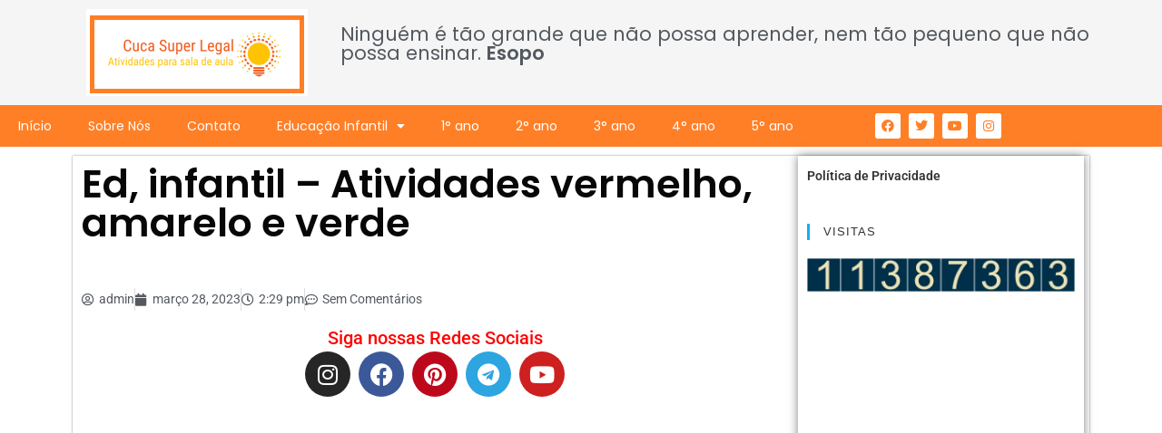

--- FILE ---
content_type: text/html; charset=utf-8
request_url: https://www.google.com/recaptcha/api2/aframe
body_size: 271
content:
<!DOCTYPE HTML><html><head><meta http-equiv="content-type" content="text/html; charset=UTF-8"></head><body><script nonce="RP7kKJ_JXrSi-4IzIYM-Rg">/** Anti-fraud and anti-abuse applications only. See google.com/recaptcha */ try{var clients={'sodar':'https://pagead2.googlesyndication.com/pagead/sodar?'};window.addEventListener("message",function(a){try{if(a.source===window.parent){var b=JSON.parse(a.data);var c=clients[b['id']];if(c){var d=document.createElement('img');d.src=c+b['params']+'&rc='+(localStorage.getItem("rc::a")?sessionStorage.getItem("rc::b"):"");window.document.body.appendChild(d);sessionStorage.setItem("rc::e",parseInt(sessionStorage.getItem("rc::e")||0)+1);localStorage.setItem("rc::h",'1762421873755');}}}catch(b){}});window.parent.postMessage("_grecaptcha_ready", "*");}catch(b){}</script></body></html>

--- FILE ---
content_type: text/css
request_url: https://cucasuperlegal.com/wp-content/uploads/elementor/css/post-9.css?ver=1762283553
body_size: 1050
content:
.elementor-9 .elementor-element.elementor-element-1a4735c:not(.elementor-motion-effects-element-type-background), .elementor-9 .elementor-element.elementor-element-1a4735c > .elementor-motion-effects-container > .elementor-motion-effects-layer{background-color:#F5F5F5;}.elementor-9 .elementor-element.elementor-element-1a4735c > .elementor-background-overlay{opacity:1;transition:background 0.3s, border-radius 0.3s, opacity 0.3s;}.elementor-9 .elementor-element.elementor-element-1a4735c{transition:background 0.3s, border 0.3s, border-radius 0.3s, box-shadow 0.3s;}.elementor-bc-flex-widget .elementor-9 .elementor-element.elementor-element-3b60732.elementor-column .elementor-widget-wrap{align-items:center;}.elementor-9 .elementor-element.elementor-element-3b60732.elementor-column.elementor-element[data-element_type="column"] > .elementor-widget-wrap.elementor-element-populated{align-content:center;align-items:center;}.elementor-widget-theme-site-logo .widget-image-caption{color:var( --e-global-color-text );font-family:var( --e-global-typography-text-font-family ), Sans-serif;font-weight:var( --e-global-typography-text-font-weight );}.elementor-bc-flex-widget .elementor-9 .elementor-element.elementor-element-3aa992a.elementor-column .elementor-widget-wrap{align-items:center;}.elementor-9 .elementor-element.elementor-element-3aa992a.elementor-column.elementor-element[data-element_type="column"] > .elementor-widget-wrap.elementor-element-populated{align-content:center;align-items:center;}.elementor-widget-heading .elementor-heading-title{font-family:var( --e-global-typography-primary-font-family ), Sans-serif;font-weight:var( --e-global-typography-primary-font-weight );color:var( --e-global-color-primary );}.elementor-9 .elementor-element.elementor-element-29d3c31 .elementor-heading-title{font-family:"Poppins", Sans-serif;font-size:21px;font-weight:400;color:#54595F;}.elementor-9 .elementor-element.elementor-element-3bef9b9:not(.elementor-motion-effects-element-type-background), .elementor-9 .elementor-element.elementor-element-3bef9b9 > .elementor-motion-effects-container > .elementor-motion-effects-layer{background-color:#FF7F27;}.elementor-9 .elementor-element.elementor-element-3bef9b9{transition:background 0.3s, border 0.3s, border-radius 0.3s, box-shadow 0.3s;}.elementor-9 .elementor-element.elementor-element-3bef9b9 > .elementor-background-overlay{transition:background 0.3s, border-radius 0.3s, opacity 0.3s;}.elementor-bc-flex-widget .elementor-9 .elementor-element.elementor-element-678c6ca.elementor-column .elementor-widget-wrap{align-items:center;}.elementor-9 .elementor-element.elementor-element-678c6ca.elementor-column.elementor-element[data-element_type="column"] > .elementor-widget-wrap.elementor-element-populated{align-content:center;align-items:center;}.elementor-widget-nav-menu .elementor-nav-menu .elementor-item{font-family:var( --e-global-typography-primary-font-family ), Sans-serif;font-weight:var( --e-global-typography-primary-font-weight );}.elementor-widget-nav-menu .elementor-nav-menu--main .elementor-item{color:var( --e-global-color-text );fill:var( --e-global-color-text );}.elementor-widget-nav-menu .elementor-nav-menu--main .elementor-item:hover,
					.elementor-widget-nav-menu .elementor-nav-menu--main .elementor-item.elementor-item-active,
					.elementor-widget-nav-menu .elementor-nav-menu--main .elementor-item.highlighted,
					.elementor-widget-nav-menu .elementor-nav-menu--main .elementor-item:focus{color:var( --e-global-color-accent );fill:var( --e-global-color-accent );}.elementor-widget-nav-menu .elementor-nav-menu--main:not(.e--pointer-framed) .elementor-item:before,
					.elementor-widget-nav-menu .elementor-nav-menu--main:not(.e--pointer-framed) .elementor-item:after{background-color:var( --e-global-color-accent );}.elementor-widget-nav-menu .e--pointer-framed .elementor-item:before,
					.elementor-widget-nav-menu .e--pointer-framed .elementor-item:after{border-color:var( --e-global-color-accent );}.elementor-widget-nav-menu{--e-nav-menu-divider-color:var( --e-global-color-text );}.elementor-widget-nav-menu .elementor-nav-menu--dropdown .elementor-item, .elementor-widget-nav-menu .elementor-nav-menu--dropdown  .elementor-sub-item{font-family:var( --e-global-typography-accent-font-family ), Sans-serif;font-weight:var( --e-global-typography-accent-font-weight );}.elementor-9 .elementor-element.elementor-element-9c5df6f .elementor-menu-toggle{margin:0 auto;}.elementor-9 .elementor-element.elementor-element-9c5df6f .elementor-nav-menu .elementor-item{font-family:"Poppins", Sans-serif;font-weight:400;}.elementor-9 .elementor-element.elementor-element-9c5df6f .elementor-nav-menu--main .elementor-item{color:#FFFFFF;fill:#FFFFFF;}.elementor-9 .elementor-element.elementor-element-9c5df6f .elementor-nav-menu--main .elementor-item:hover,
					.elementor-9 .elementor-element.elementor-element-9c5df6f .elementor-nav-menu--main .elementor-item.elementor-item-active,
					.elementor-9 .elementor-element.elementor-element-9c5df6f .elementor-nav-menu--main .elementor-item.highlighted,
					.elementor-9 .elementor-element.elementor-element-9c5df6f .elementor-nav-menu--main .elementor-item:focus{color:#000000;}.elementor-9 .elementor-element.elementor-element-9c5df6f .elementor-nav-menu--main:not(.e--pointer-framed) .elementor-item:before,
					.elementor-9 .elementor-element.elementor-element-9c5df6f .elementor-nav-menu--main:not(.e--pointer-framed) .elementor-item:after{background-color:#FFFFFF;}.elementor-9 .elementor-element.elementor-element-9c5df6f .e--pointer-framed .elementor-item:before,
					.elementor-9 .elementor-element.elementor-element-9c5df6f .e--pointer-framed .elementor-item:after{border-color:#FFFFFF;}.elementor-9 .elementor-element.elementor-element-9c5df6f .elementor-nav-menu--main .elementor-item.elementor-item-active{color:#000000;}.elementor-9 .elementor-element.elementor-element-9c5df6f .elementor-nav-menu--main:not(.e--pointer-framed) .elementor-item.elementor-item-active:before,
					.elementor-9 .elementor-element.elementor-element-9c5df6f .elementor-nav-menu--main:not(.e--pointer-framed) .elementor-item.elementor-item-active:after{background-color:#FFFFFF;}.elementor-9 .elementor-element.elementor-element-9c5df6f .e--pointer-framed .elementor-item.elementor-item-active:before,
					.elementor-9 .elementor-element.elementor-element-9c5df6f .e--pointer-framed .elementor-item.elementor-item-active:after{border-color:#FFFFFF;}.elementor-bc-flex-widget .elementor-9 .elementor-element.elementor-element-502b701.elementor-column .elementor-widget-wrap{align-items:center;}.elementor-9 .elementor-element.elementor-element-502b701.elementor-column.elementor-element[data-element_type="column"] > .elementor-widget-wrap.elementor-element-populated{align-content:center;align-items:center;}.elementor-9 .elementor-element.elementor-element-03ebcd2{--grid-template-columns:repeat(0, auto);--icon-size:14px;--grid-column-gap:5px;--grid-row-gap:0px;}.elementor-9 .elementor-element.elementor-element-03ebcd2 .elementor-widget-container{text-align:center;}.elementor-9 .elementor-element.elementor-element-03ebcd2 .elementor-social-icon{background-color:#FFFFFF;border-style:solid;border-width:1px 1px 1px 1px;border-color:rgba(0, 0, 0, 0);}.elementor-9 .elementor-element.elementor-element-03ebcd2 .elementor-social-icon i{color:#FF7F27;}.elementor-9 .elementor-element.elementor-element-03ebcd2 .elementor-social-icon svg{fill:#FF7F27;}.elementor-bc-flex-widget .elementor-9 .elementor-element.elementor-element-abbae13.elementor-column .elementor-widget-wrap{align-items:center;}.elementor-9 .elementor-element.elementor-element-abbae13.elementor-column.elementor-element[data-element_type="column"] > .elementor-widget-wrap.elementor-element-populated{align-content:center;align-items:center;}.elementor-9 .elementor-element.elementor-element-d03e32b:not(.elementor-motion-effects-element-type-background), .elementor-9 .elementor-element.elementor-element-d03e32b > .elementor-motion-effects-container > .elementor-motion-effects-layer{background-color:#FF7F27;}.elementor-9 .elementor-element.elementor-element-d03e32b{transition:background 0.3s, border 0.3s, border-radius 0.3s, box-shadow 0.3s;}.elementor-9 .elementor-element.elementor-element-d03e32b > .elementor-background-overlay{transition:background 0.3s, border-radius 0.3s, opacity 0.3s;}.elementor-bc-flex-widget .elementor-9 .elementor-element.elementor-element-3e59633.elementor-column .elementor-widget-wrap{align-items:center;}.elementor-9 .elementor-element.elementor-element-3e59633.elementor-column.elementor-element[data-element_type="column"] > .elementor-widget-wrap.elementor-element-populated{align-content:center;align-items:center;}.elementor-9 .elementor-element.elementor-element-2e3f798 .elementor-menu-toggle{margin:0 auto;}.elementor-9 .elementor-element.elementor-element-2e3f798 .elementor-nav-menu .elementor-item{font-family:"Poppins", Sans-serif;font-weight:400;}.elementor-9 .elementor-element.elementor-element-2e3f798 .elementor-nav-menu--main .elementor-item{color:#FFFFFF;fill:#FFFFFF;}.elementor-9 .elementor-element.elementor-element-2e3f798 .elementor-nav-menu--main .elementor-item:hover,
					.elementor-9 .elementor-element.elementor-element-2e3f798 .elementor-nav-menu--main .elementor-item.elementor-item-active,
					.elementor-9 .elementor-element.elementor-element-2e3f798 .elementor-nav-menu--main .elementor-item.highlighted,
					.elementor-9 .elementor-element.elementor-element-2e3f798 .elementor-nav-menu--main .elementor-item:focus{color:#000000;}.elementor-9 .elementor-element.elementor-element-2e3f798 .elementor-nav-menu--main:not(.e--pointer-framed) .elementor-item:before,
					.elementor-9 .elementor-element.elementor-element-2e3f798 .elementor-nav-menu--main:not(.e--pointer-framed) .elementor-item:after{background-color:#FFFFFF;}.elementor-9 .elementor-element.elementor-element-2e3f798 .e--pointer-framed .elementor-item:before,
					.elementor-9 .elementor-element.elementor-element-2e3f798 .e--pointer-framed .elementor-item:after{border-color:#FFFFFF;}.elementor-9 .elementor-element.elementor-element-2e3f798 .elementor-nav-menu--main .elementor-item.elementor-item-active{color:#000000;}.elementor-9 .elementor-element.elementor-element-2e3f798 .elementor-nav-menu--main:not(.e--pointer-framed) .elementor-item.elementor-item-active:before,
					.elementor-9 .elementor-element.elementor-element-2e3f798 .elementor-nav-menu--main:not(.e--pointer-framed) .elementor-item.elementor-item-active:after{background-color:#FFFFFF;}.elementor-9 .elementor-element.elementor-element-2e3f798 .e--pointer-framed .elementor-item.elementor-item-active:before,
					.elementor-9 .elementor-element.elementor-element-2e3f798 .e--pointer-framed .elementor-item.elementor-item-active:after{border-color:#FFFFFF;}.elementor-9 .elementor-element.elementor-element-2e3f798 .elementor-nav-menu--dropdown a, .elementor-9 .elementor-element.elementor-element-2e3f798 .elementor-menu-toggle{color:#FFFFFF;fill:#FFFFFF;}.elementor-9 .elementor-element.elementor-element-2e3f798 .elementor-nav-menu--dropdown{background-color:#FF7F27;}.elementor-bc-flex-widget .elementor-9 .elementor-element.elementor-element-cd9331b.elementor-column .elementor-widget-wrap{align-items:center;}.elementor-9 .elementor-element.elementor-element-cd9331b.elementor-column.elementor-element[data-element_type="column"] > .elementor-widget-wrap.elementor-element-populated{align-content:center;align-items:center;}.elementor-bc-flex-widget .elementor-9 .elementor-element.elementor-element-52106e9.elementor-column .elementor-widget-wrap{align-items:center;}.elementor-9 .elementor-element.elementor-element-52106e9.elementor-column.elementor-element[data-element_type="column"] > .elementor-widget-wrap.elementor-element-populated{align-content:center;align-items:center;}.elementor-widget-search-form input[type="search"].elementor-search-form__input{font-family:var( --e-global-typography-text-font-family ), Sans-serif;font-weight:var( --e-global-typography-text-font-weight );}.elementor-widget-search-form .elementor-search-form__input,
					.elementor-widget-search-form .elementor-search-form__icon,
					.elementor-widget-search-form .elementor-lightbox .dialog-lightbox-close-button,
					.elementor-widget-search-form .elementor-lightbox .dialog-lightbox-close-button:hover,
					.elementor-widget-search-form.elementor-search-form--skin-full_screen input[type="search"].elementor-search-form__input{color:var( --e-global-color-text );fill:var( --e-global-color-text );}.elementor-widget-search-form .elementor-search-form__submit{font-family:var( --e-global-typography-text-font-family ), Sans-serif;font-weight:var( --e-global-typography-text-font-weight );background-color:var( --e-global-color-secondary );}.elementor-9 .elementor-element.elementor-element-bf625aa .elementor-search-form{text-align:center;}.elementor-9 .elementor-element.elementor-element-bf625aa .elementor-search-form__toggle{--e-search-form-toggle-size:33px;--e-search-form-toggle-color:#FFFFFF;}.elementor-9 .elementor-element.elementor-element-bf625aa:not(.elementor-search-form--skin-full_screen) .elementor-search-form__container{border-radius:3px;}.elementor-9 .elementor-element.elementor-element-bf625aa.elementor-search-form--skin-full_screen input[type="search"].elementor-search-form__input{border-radius:3px;}.elementor-theme-builder-content-area{height:400px;}.elementor-location-header:before, .elementor-location-footer:before{content:"";display:table;clear:both;}@media(max-width:767px){.elementor-9 .elementor-element.elementor-element-3e59633{width:20%;}.elementor-bc-flex-widget .elementor-9 .elementor-element.elementor-element-3e59633.elementor-column .elementor-widget-wrap{align-items:center;}.elementor-9 .elementor-element.elementor-element-3e59633.elementor-column.elementor-element[data-element_type="column"] > .elementor-widget-wrap.elementor-element-populated{align-content:center;align-items:center;}.elementor-9 .elementor-element.elementor-element-cd9331b{width:60%;}.elementor-bc-flex-widget .elementor-9 .elementor-element.elementor-element-cd9331b.elementor-column .elementor-widget-wrap{align-items:center;}.elementor-9 .elementor-element.elementor-element-cd9331b.elementor-column.elementor-element[data-element_type="column"] > .elementor-widget-wrap.elementor-element-populated{align-content:center;align-items:center;}.elementor-9 .elementor-element.elementor-element-52106e9{width:20%;}.elementor-bc-flex-widget .elementor-9 .elementor-element.elementor-element-52106e9.elementor-column .elementor-widget-wrap{align-items:center;}.elementor-9 .elementor-element.elementor-element-52106e9.elementor-column.elementor-element[data-element_type="column"] > .elementor-widget-wrap.elementor-element-populated{align-content:center;align-items:center;}}@media(min-width:768px){.elementor-9 .elementor-element.elementor-element-3b60732{width:25.87%;}.elementor-9 .elementor-element.elementor-element-3aa992a{width:74.13%;}.elementor-9 .elementor-element.elementor-element-678c6ca{width:72.907%;}.elementor-9 .elementor-element.elementor-element-502b701{width:15.616%;}.elementor-9 .elementor-element.elementor-element-abbae13{width:10.926%;}.elementor-9 .elementor-element.elementor-element-3e59633{width:72.907%;}.elementor-9 .elementor-element.elementor-element-cd9331b{width:15.616%;}.elementor-9 .elementor-element.elementor-element-52106e9{width:10.926%;}}/* Start custom CSS for section, class: .elementor-element-1a4735c */#top-bar {

padding: 0px 0;

}/* End custom CSS */

--- FILE ---
content_type: text/css
request_url: https://cucasuperlegal.com/wp-content/uploads/elementor/css/post-128.css?ver=1762283553
body_size: 394
content:
.elementor-128 .elementor-element.elementor-element-57975576{margin-top:200px;margin-bottom:0px;}.elementor-128 .elementor-element.elementor-element-c1de124 > .elementor-element-populated{padding:0px 0px 0px 0px;}.elementor-128 .elementor-element.elementor-element-50f6a158:not(.elementor-motion-effects-element-type-background), .elementor-128 .elementor-element.elementor-element-50f6a158 > .elementor-motion-effects-container > .elementor-motion-effects-layer{background-color:rgba(0, 0, 0, 0.85);}.elementor-128 .elementor-element.elementor-element-50f6a158 > .elementor-container{max-width:1760px;}.elementor-128 .elementor-element.elementor-element-50f6a158{transition:background 0.3s, border 0.3s, border-radius 0.3s, box-shadow 0.3s;margin-top:0px;margin-bottom:0px;}.elementor-128 .elementor-element.elementor-element-50f6a158 > .elementor-background-overlay{transition:background 0.3s, border-radius 0.3s, opacity 0.3s;}.elementor-bc-flex-widget .elementor-128 .elementor-element.elementor-element-41c49726.elementor-column .elementor-widget-wrap{align-items:center;}.elementor-128 .elementor-element.elementor-element-41c49726.elementor-column.elementor-element[data-element_type="column"] > .elementor-widget-wrap.elementor-element-populated{align-content:center;align-items:center;}.elementor-widget-icon-list .elementor-icon-list-item:not(:last-child):after{border-color:var( --e-global-color-text );}.elementor-widget-icon-list .elementor-icon-list-icon i{color:var( --e-global-color-primary );}.elementor-widget-icon-list .elementor-icon-list-icon svg{fill:var( --e-global-color-primary );}.elementor-widget-icon-list .elementor-icon-list-item > .elementor-icon-list-text, .elementor-widget-icon-list .elementor-icon-list-item > a{font-family:var( --e-global-typography-text-font-family ), Sans-serif;font-weight:var( --e-global-typography-text-font-weight );}.elementor-widget-icon-list .elementor-icon-list-text{color:var( --e-global-color-secondary );}.elementor-128 .elementor-element.elementor-element-b0066f5 .elementor-icon-list-items:not(.elementor-inline-items) .elementor-icon-list-item:not(:last-child){padding-block-end:calc(35px/2);}.elementor-128 .elementor-element.elementor-element-b0066f5 .elementor-icon-list-items:not(.elementor-inline-items) .elementor-icon-list-item:not(:first-child){margin-block-start:calc(35px/2);}.elementor-128 .elementor-element.elementor-element-b0066f5 .elementor-icon-list-items.elementor-inline-items .elementor-icon-list-item{margin-inline:calc(35px/2);}.elementor-128 .elementor-element.elementor-element-b0066f5 .elementor-icon-list-items.elementor-inline-items{margin-inline:calc(-35px/2);}.elementor-128 .elementor-element.elementor-element-b0066f5 .elementor-icon-list-items.elementor-inline-items .elementor-icon-list-item:after{inset-inline-end:calc(-35px/2);}.elementor-128 .elementor-element.elementor-element-b0066f5 .elementor-icon-list-icon i{transition:color 0.3s;}.elementor-128 .elementor-element.elementor-element-b0066f5 .elementor-icon-list-icon svg{transition:fill 0.3s;}.elementor-128 .elementor-element.elementor-element-b0066f5{--e-icon-list-icon-size:14px;--icon-vertical-offset:0px;}.elementor-128 .elementor-element.elementor-element-b0066f5 .elementor-icon-list-item > .elementor-icon-list-text, .elementor-128 .elementor-element.elementor-element-b0066f5 .elementor-icon-list-item > a{font-family:"Poppins", Sans-serif;font-size:14px;font-weight:300;}.elementor-128 .elementor-element.elementor-element-b0066f5 .elementor-icon-list-text{color:#ffffff;transition:color 0.3s;}.elementor-bc-flex-widget .elementor-128 .elementor-element.elementor-element-4efd3724.elementor-column .elementor-widget-wrap{align-items:center;}.elementor-128 .elementor-element.elementor-element-4efd3724.elementor-column.elementor-element[data-element_type="column"] > .elementor-widget-wrap.elementor-element-populated{align-content:center;align-items:center;}.elementor-128 .elementor-element.elementor-element-9f1ae5d .elementor-icon-list-items:not(.elementor-inline-items) .elementor-icon-list-item:not(:last-child){padding-block-end:calc(35px/2);}.elementor-128 .elementor-element.elementor-element-9f1ae5d .elementor-icon-list-items:not(.elementor-inline-items) .elementor-icon-list-item:not(:first-child){margin-block-start:calc(35px/2);}.elementor-128 .elementor-element.elementor-element-9f1ae5d .elementor-icon-list-items.elementor-inline-items .elementor-icon-list-item{margin-inline:calc(35px/2);}.elementor-128 .elementor-element.elementor-element-9f1ae5d .elementor-icon-list-items.elementor-inline-items{margin-inline:calc(-35px/2);}.elementor-128 .elementor-element.elementor-element-9f1ae5d .elementor-icon-list-items.elementor-inline-items .elementor-icon-list-item:after{inset-inline-end:calc(-35px/2);}.elementor-128 .elementor-element.elementor-element-9f1ae5d .elementor-icon-list-icon i{transition:color 0.3s;}.elementor-128 .elementor-element.elementor-element-9f1ae5d .elementor-icon-list-icon svg{transition:fill 0.3s;}.elementor-128 .elementor-element.elementor-element-9f1ae5d{--e-icon-list-icon-size:14px;--icon-vertical-offset:0px;}.elementor-128 .elementor-element.elementor-element-9f1ae5d .elementor-icon-list-item > .elementor-icon-list-text, .elementor-128 .elementor-element.elementor-element-9f1ae5d .elementor-icon-list-item > a{font-family:"Poppins", Sans-serif;font-size:14px;font-weight:300;}.elementor-128 .elementor-element.elementor-element-9f1ae5d .elementor-icon-list-text{color:#ffffff;transition:color 0.3s;}.elementor-bc-flex-widget .elementor-128 .elementor-element.elementor-element-b143820.elementor-column .elementor-widget-wrap{align-items:center;}.elementor-128 .elementor-element.elementor-element-b143820.elementor-column.elementor-element[data-element_type="column"] > .elementor-widget-wrap.elementor-element-populated{align-content:center;align-items:center;}.elementor-theme-builder-content-area{height:400px;}.elementor-location-header:before, .elementor-location-footer:before{content:"";display:table;clear:both;}@media(max-width:1024px){.elementor-128 .elementor-element.elementor-element-57975576{margin-top:100px;margin-bottom:0px;}.elementor-128 .elementor-element.elementor-element-50f6a158{margin-top:50px;margin-bottom:0px;}}@media(max-width:767px){.elementor-128 .elementor-element.elementor-element-57975576{margin-top:100px;margin-bottom:0px;}.elementor-128 .elementor-element.elementor-element-50f6a158{padding:20px 0px 20px 0px;}}@media(min-width:768px){.elementor-128 .elementor-element.elementor-element-41c49726{width:51.552%;}.elementor-128 .elementor-element.elementor-element-4efd3724{width:33.847%;}.elementor-128 .elementor-element.elementor-element-b143820{width:13.788%;}}@media(max-width:1024px) and (min-width:768px){.elementor-128 .elementor-element.elementor-element-41c49726{width:100%;}.elementor-128 .elementor-element.elementor-element-4efd3724{width:100%;}.elementor-128 .elementor-element.elementor-element-b143820{width:100%;}}

--- FILE ---
content_type: text/css
request_url: https://cucasuperlegal.com/wp-content/uploads/elementor/css/post-230.css?ver=1762283595
body_size: 2323
content:
.elementor-230 .elementor-element.elementor-element-4316f1bb:not(.elementor-motion-effects-element-type-background), .elementor-230 .elementor-element.elementor-element-4316f1bb > .elementor-motion-effects-container > .elementor-motion-effects-layer{background-color:#F5F5F5;}.elementor-230 .elementor-element.elementor-element-4316f1bb > .elementor-background-overlay{opacity:1;transition:background 0.3s, border-radius 0.3s, opacity 0.3s;}.elementor-230 .elementor-element.elementor-element-4316f1bb{transition:background 0.3s, border 0.3s, border-radius 0.3s, box-shadow 0.3s;}.elementor-bc-flex-widget .elementor-230 .elementor-element.elementor-element-4e7cef93.elementor-column .elementor-widget-wrap{align-items:center;}.elementor-230 .elementor-element.elementor-element-4e7cef93.elementor-column.elementor-element[data-element_type="column"] > .elementor-widget-wrap.elementor-element-populated{align-content:center;align-items:center;}.elementor-widget-theme-site-logo .widget-image-caption{color:var( --e-global-color-text );font-family:var( --e-global-typography-text-font-family ), Sans-serif;font-weight:var( --e-global-typography-text-font-weight );}.elementor-bc-flex-widget .elementor-230 .elementor-element.elementor-element-332ecf4b.elementor-column .elementor-widget-wrap{align-items:center;}.elementor-230 .elementor-element.elementor-element-332ecf4b.elementor-column.elementor-element[data-element_type="column"] > .elementor-widget-wrap.elementor-element-populated{align-content:center;align-items:center;}.elementor-widget-heading .elementor-heading-title{font-family:var( --e-global-typography-primary-font-family ), Sans-serif;font-weight:var( --e-global-typography-primary-font-weight );color:var( --e-global-color-primary );}.elementor-230 .elementor-element.elementor-element-8b34ce3 .elementor-heading-title{font-family:"Poppins", Sans-serif;font-size:21px;font-weight:400;color:#54595F;}.elementor-230 .elementor-element.elementor-element-280405d5:not(.elementor-motion-effects-element-type-background), .elementor-230 .elementor-element.elementor-element-280405d5 > .elementor-motion-effects-container > .elementor-motion-effects-layer{background-color:#FF7F27;}.elementor-230 .elementor-element.elementor-element-280405d5{transition:background 0.3s, border 0.3s, border-radius 0.3s, box-shadow 0.3s;}.elementor-230 .elementor-element.elementor-element-280405d5 > .elementor-background-overlay{transition:background 0.3s, border-radius 0.3s, opacity 0.3s;}.elementor-bc-flex-widget .elementor-230 .elementor-element.elementor-element-44714544.elementor-column .elementor-widget-wrap{align-items:center;}.elementor-230 .elementor-element.elementor-element-44714544.elementor-column.elementor-element[data-element_type="column"] > .elementor-widget-wrap.elementor-element-populated{align-content:center;align-items:center;}.elementor-widget-nav-menu .elementor-nav-menu .elementor-item{font-family:var( --e-global-typography-primary-font-family ), Sans-serif;font-weight:var( --e-global-typography-primary-font-weight );}.elementor-widget-nav-menu .elementor-nav-menu--main .elementor-item{color:var( --e-global-color-text );fill:var( --e-global-color-text );}.elementor-widget-nav-menu .elementor-nav-menu--main .elementor-item:hover,
					.elementor-widget-nav-menu .elementor-nav-menu--main .elementor-item.elementor-item-active,
					.elementor-widget-nav-menu .elementor-nav-menu--main .elementor-item.highlighted,
					.elementor-widget-nav-menu .elementor-nav-menu--main .elementor-item:focus{color:var( --e-global-color-accent );fill:var( --e-global-color-accent );}.elementor-widget-nav-menu .elementor-nav-menu--main:not(.e--pointer-framed) .elementor-item:before,
					.elementor-widget-nav-menu .elementor-nav-menu--main:not(.e--pointer-framed) .elementor-item:after{background-color:var( --e-global-color-accent );}.elementor-widget-nav-menu .e--pointer-framed .elementor-item:before,
					.elementor-widget-nav-menu .e--pointer-framed .elementor-item:after{border-color:var( --e-global-color-accent );}.elementor-widget-nav-menu{--e-nav-menu-divider-color:var( --e-global-color-text );}.elementor-widget-nav-menu .elementor-nav-menu--dropdown .elementor-item, .elementor-widget-nav-menu .elementor-nav-menu--dropdown  .elementor-sub-item{font-family:var( --e-global-typography-accent-font-family ), Sans-serif;font-weight:var( --e-global-typography-accent-font-weight );}.elementor-230 .elementor-element.elementor-element-7a367fac .elementor-menu-toggle{margin:0 auto;}.elementor-230 .elementor-element.elementor-element-7a367fac .elementor-nav-menu .elementor-item{font-family:"Poppins", Sans-serif;font-weight:400;}.elementor-230 .elementor-element.elementor-element-7a367fac .elementor-nav-menu--main .elementor-item{color:#FFFFFF;fill:#FFFFFF;}.elementor-230 .elementor-element.elementor-element-7a367fac .elementor-nav-menu--main .elementor-item:hover,
					.elementor-230 .elementor-element.elementor-element-7a367fac .elementor-nav-menu--main .elementor-item.elementor-item-active,
					.elementor-230 .elementor-element.elementor-element-7a367fac .elementor-nav-menu--main .elementor-item.highlighted,
					.elementor-230 .elementor-element.elementor-element-7a367fac .elementor-nav-menu--main .elementor-item:focus{color:#000000;}.elementor-230 .elementor-element.elementor-element-7a367fac .elementor-nav-menu--main:not(.e--pointer-framed) .elementor-item:before,
					.elementor-230 .elementor-element.elementor-element-7a367fac .elementor-nav-menu--main:not(.e--pointer-framed) .elementor-item:after{background-color:#FFFFFF;}.elementor-230 .elementor-element.elementor-element-7a367fac .e--pointer-framed .elementor-item:before,
					.elementor-230 .elementor-element.elementor-element-7a367fac .e--pointer-framed .elementor-item:after{border-color:#FFFFFF;}.elementor-230 .elementor-element.elementor-element-7a367fac .elementor-nav-menu--main .elementor-item.elementor-item-active{color:#000000;}.elementor-230 .elementor-element.elementor-element-7a367fac .elementor-nav-menu--main:not(.e--pointer-framed) .elementor-item.elementor-item-active:before,
					.elementor-230 .elementor-element.elementor-element-7a367fac .elementor-nav-menu--main:not(.e--pointer-framed) .elementor-item.elementor-item-active:after{background-color:#FFFFFF;}.elementor-230 .elementor-element.elementor-element-7a367fac .e--pointer-framed .elementor-item.elementor-item-active:before,
					.elementor-230 .elementor-element.elementor-element-7a367fac .e--pointer-framed .elementor-item.elementor-item-active:after{border-color:#FFFFFF;}.elementor-bc-flex-widget .elementor-230 .elementor-element.elementor-element-13213233.elementor-column .elementor-widget-wrap{align-items:center;}.elementor-230 .elementor-element.elementor-element-13213233.elementor-column.elementor-element[data-element_type="column"] > .elementor-widget-wrap.elementor-element-populated{align-content:center;align-items:center;}.elementor-230 .elementor-element.elementor-element-5d26cd4b{--grid-template-columns:repeat(0, auto);--icon-size:14px;--grid-column-gap:5px;--grid-row-gap:0px;}.elementor-230 .elementor-element.elementor-element-5d26cd4b .elementor-widget-container{text-align:center;}.elementor-230 .elementor-element.elementor-element-5d26cd4b .elementor-social-icon{background-color:#FFFFFF;border-style:solid;border-width:1px 1px 1px 1px;border-color:rgba(0, 0, 0, 0);}.elementor-230 .elementor-element.elementor-element-5d26cd4b .elementor-social-icon i{color:#FF7F27;}.elementor-230 .elementor-element.elementor-element-5d26cd4b .elementor-social-icon svg{fill:#FF7F27;}.elementor-bc-flex-widget .elementor-230 .elementor-element.elementor-element-bf53a74.elementor-column .elementor-widget-wrap{align-items:center;}.elementor-230 .elementor-element.elementor-element-bf53a74.elementor-column.elementor-element[data-element_type="column"] > .elementor-widget-wrap.elementor-element-populated{align-content:center;align-items:center;}.elementor-230 .elementor-element.elementor-element-4433edb7:not(.elementor-motion-effects-element-type-background), .elementor-230 .elementor-element.elementor-element-4433edb7 > .elementor-motion-effects-container > .elementor-motion-effects-layer{background-color:#FF7F27;}.elementor-230 .elementor-element.elementor-element-4433edb7{transition:background 0.3s, border 0.3s, border-radius 0.3s, box-shadow 0.3s;}.elementor-230 .elementor-element.elementor-element-4433edb7 > .elementor-background-overlay{transition:background 0.3s, border-radius 0.3s, opacity 0.3s;}.elementor-bc-flex-widget .elementor-230 .elementor-element.elementor-element-2fe7ac54.elementor-column .elementor-widget-wrap{align-items:center;}.elementor-230 .elementor-element.elementor-element-2fe7ac54.elementor-column.elementor-element[data-element_type="column"] > .elementor-widget-wrap.elementor-element-populated{align-content:center;align-items:center;}.elementor-230 .elementor-element.elementor-element-6dead92a .elementor-menu-toggle{margin:0 auto;}.elementor-230 .elementor-element.elementor-element-6dead92a .elementor-nav-menu .elementor-item{font-family:"Poppins", Sans-serif;font-weight:400;}.elementor-230 .elementor-element.elementor-element-6dead92a .elementor-nav-menu--main .elementor-item{color:#FFFFFF;fill:#FFFFFF;}.elementor-230 .elementor-element.elementor-element-6dead92a .elementor-nav-menu--main .elementor-item:hover,
					.elementor-230 .elementor-element.elementor-element-6dead92a .elementor-nav-menu--main .elementor-item.elementor-item-active,
					.elementor-230 .elementor-element.elementor-element-6dead92a .elementor-nav-menu--main .elementor-item.highlighted,
					.elementor-230 .elementor-element.elementor-element-6dead92a .elementor-nav-menu--main .elementor-item:focus{color:#000000;}.elementor-230 .elementor-element.elementor-element-6dead92a .elementor-nav-menu--main:not(.e--pointer-framed) .elementor-item:before,
					.elementor-230 .elementor-element.elementor-element-6dead92a .elementor-nav-menu--main:not(.e--pointer-framed) .elementor-item:after{background-color:#FFFFFF;}.elementor-230 .elementor-element.elementor-element-6dead92a .e--pointer-framed .elementor-item:before,
					.elementor-230 .elementor-element.elementor-element-6dead92a .e--pointer-framed .elementor-item:after{border-color:#FFFFFF;}.elementor-230 .elementor-element.elementor-element-6dead92a .elementor-nav-menu--main .elementor-item.elementor-item-active{color:#000000;}.elementor-230 .elementor-element.elementor-element-6dead92a .elementor-nav-menu--main:not(.e--pointer-framed) .elementor-item.elementor-item-active:before,
					.elementor-230 .elementor-element.elementor-element-6dead92a .elementor-nav-menu--main:not(.e--pointer-framed) .elementor-item.elementor-item-active:after{background-color:#FFFFFF;}.elementor-230 .elementor-element.elementor-element-6dead92a .e--pointer-framed .elementor-item.elementor-item-active:before,
					.elementor-230 .elementor-element.elementor-element-6dead92a .e--pointer-framed .elementor-item.elementor-item-active:after{border-color:#FFFFFF;}.elementor-230 .elementor-element.elementor-element-6dead92a .elementor-nav-menu--dropdown a, .elementor-230 .elementor-element.elementor-element-6dead92a .elementor-menu-toggle{color:#FFFFFF;fill:#FFFFFF;}.elementor-230 .elementor-element.elementor-element-6dead92a .elementor-nav-menu--dropdown{background-color:#FF7F27;}.elementor-bc-flex-widget .elementor-230 .elementor-element.elementor-element-6609165.elementor-column .elementor-widget-wrap{align-items:center;}.elementor-230 .elementor-element.elementor-element-6609165.elementor-column.elementor-element[data-element_type="column"] > .elementor-widget-wrap.elementor-element-populated{align-content:center;align-items:center;}.elementor-bc-flex-widget .elementor-230 .elementor-element.elementor-element-62540319.elementor-column .elementor-widget-wrap{align-items:center;}.elementor-230 .elementor-element.elementor-element-62540319.elementor-column.elementor-element[data-element_type="column"] > .elementor-widget-wrap.elementor-element-populated{align-content:center;align-items:center;}.elementor-widget-search-form input[type="search"].elementor-search-form__input{font-family:var( --e-global-typography-text-font-family ), Sans-serif;font-weight:var( --e-global-typography-text-font-weight );}.elementor-widget-search-form .elementor-search-form__input,
					.elementor-widget-search-form .elementor-search-form__icon,
					.elementor-widget-search-form .elementor-lightbox .dialog-lightbox-close-button,
					.elementor-widget-search-form .elementor-lightbox .dialog-lightbox-close-button:hover,
					.elementor-widget-search-form.elementor-search-form--skin-full_screen input[type="search"].elementor-search-form__input{color:var( --e-global-color-text );fill:var( --e-global-color-text );}.elementor-widget-search-form .elementor-search-form__submit{font-family:var( --e-global-typography-text-font-family ), Sans-serif;font-weight:var( --e-global-typography-text-font-weight );background-color:var( --e-global-color-secondary );}.elementor-230 .elementor-element.elementor-element-262db4ea .elementor-search-form{text-align:center;}.elementor-230 .elementor-element.elementor-element-262db4ea .elementor-search-form__toggle{--e-search-form-toggle-size:33px;--e-search-form-toggle-color:#FFFFFF;}.elementor-230 .elementor-element.elementor-element-262db4ea:not(.elementor-search-form--skin-full_screen) .elementor-search-form__container{border-radius:3px;}.elementor-230 .elementor-element.elementor-element-262db4ea.elementor-search-form--skin-full_screen input[type="search"].elementor-search-form__input{border-radius:3px;}.elementor-230 .elementor-element.elementor-element-11de282{box-shadow:0px 0px 2px 0px rgba(0,0,0,0.5);}.elementor-widget-theme-post-title .elementor-heading-title{font-family:var( --e-global-typography-primary-font-family ), Sans-serif;font-weight:var( --e-global-typography-primary-font-weight );color:var( --e-global-color-primary );}.elementor-230 .elementor-element.elementor-element-5734ddbe > .elementor-widget-container{margin:0px 0px 30px 0px;}.elementor-230 .elementor-element.elementor-element-5734ddbe{text-align:left;}.elementor-230 .elementor-element.elementor-element-5734ddbe .elementor-heading-title{font-family:"Poppins", Sans-serif;font-size:43px;font-weight:600;color:#070707;}.elementor-widget-theme-post-excerpt .elementor-widget-container{font-family:var( --e-global-typography-text-font-family ), Sans-serif;font-weight:var( --e-global-typography-text-font-weight );color:var( --e-global-color-text );}.elementor-widget-post-info .elementor-icon-list-item:not(:last-child):after{border-color:var( --e-global-color-text );}.elementor-widget-post-info .elementor-icon-list-icon i{color:var( --e-global-color-primary );}.elementor-widget-post-info .elementor-icon-list-icon svg{fill:var( --e-global-color-primary );}.elementor-widget-post-info .elementor-icon-list-text, .elementor-widget-post-info .elementor-icon-list-text a{color:var( --e-global-color-secondary );}.elementor-widget-post-info .elementor-icon-list-item{font-family:var( --e-global-typography-text-font-family ), Sans-serif;font-weight:var( --e-global-typography-text-font-weight );}.elementor-230 .elementor-element.elementor-element-91598d0 .elementor-icon-list-item:not(:last-child):after{content:"";border-color:#ddd;}.elementor-230 .elementor-element.elementor-element-91598d0 .elementor-icon-list-items:not(.elementor-inline-items) .elementor-icon-list-item:not(:last-child):after{border-top-style:solid;border-top-width:1px;}.elementor-230 .elementor-element.elementor-element-91598d0 .elementor-icon-list-items.elementor-inline-items .elementor-icon-list-item:not(:last-child):after{border-left-style:solid;}.elementor-230 .elementor-element.elementor-element-91598d0 .elementor-inline-items .elementor-icon-list-item:not(:last-child):after{border-left-width:1px;}.elementor-230 .elementor-element.elementor-element-91598d0 .elementor-icon-list-icon i{color:#54595F;font-size:14px;}.elementor-230 .elementor-element.elementor-element-91598d0 .elementor-icon-list-icon svg{fill:#54595F;--e-icon-list-icon-size:14px;}.elementor-230 .elementor-element.elementor-element-91598d0 .elementor-icon-list-icon{width:14px;}.elementor-230 .elementor-element.elementor-element-842cb49{text-align:center;}.elementor-230 .elementor-element.elementor-element-842cb49 .elementor-heading-title{font-weight:500;color:#FF0000;}.elementor-230 .elementor-element.elementor-element-117628d{--grid-template-columns:repeat(0, auto);--grid-column-gap:5px;--grid-row-gap:0px;}.elementor-230 .elementor-element.elementor-element-117628d .elementor-widget-container{text-align:center;}.elementor-230 .elementor-element.elementor-element-117628d > .elementor-widget-container{margin:-15px 0px 0px 0px;}.elementor-230 .elementor-element.elementor-element-117628d .elementor-social-icon{--icon-padding:0.5em;}.elementor-widget-theme-post-content{color:var( --e-global-color-text );font-family:var( --e-global-typography-text-font-family ), Sans-serif;font-weight:var( --e-global-typography-text-font-weight );}.elementor-230 .elementor-element.elementor-element-05aaaa9{color:#000000;font-family:"Poppins", Sans-serif;font-size:15px;}.elementor-230 .elementor-element.elementor-element-2488afa0{--grid-side-margin:10px;--grid-column-gap:10px;--grid-row-gap:10px;}.elementor-230 .elementor-element.elementor-element-2488afa0 .elementor-share-btn{font-size:calc(0.8px * 10);height:5em;}.elementor-230 .elementor-element.elementor-element-2488afa0 .elementor-share-btn__icon{--e-share-buttons-icon-size:1.5em;}.elementor-230 .elementor-element.elementor-element-2488afa0 .elementor-share-btn__title{text-transform:uppercase;}.elementor-widget-author-box .elementor-author-box__name{color:var( --e-global-color-secondary );font-family:var( --e-global-typography-primary-font-family ), Sans-serif;font-weight:var( --e-global-typography-primary-font-weight );}.elementor-widget-author-box .elementor-author-box__bio{color:var( --e-global-color-text );font-family:var( --e-global-typography-text-font-family ), Sans-serif;font-weight:var( --e-global-typography-text-font-weight );}.elementor-widget-author-box .elementor-author-box__button{color:var( --e-global-color-secondary );border-color:var( --e-global-color-secondary );font-family:var( --e-global-typography-accent-font-family ), Sans-serif;font-weight:var( --e-global-typography-accent-font-weight );}.elementor-widget-author-box .elementor-author-box__button:hover{border-color:var( --e-global-color-secondary );color:var( --e-global-color-secondary );}.elementor-230 .elementor-element.elementor-element-22c274a4 > .elementor-widget-container{background-color:#f2f2f2;padding:35px 45px 35px 45px;border-radius:0px 0px 6px 6px;}.elementor-230 .elementor-element.elementor-element-22c274a4 .elementor-author-box__avatar img{width:100px;height:100px;}body.rtl .elementor-230 .elementor-element.elementor-element-22c274a4.elementor-author-box--layout-image-left .elementor-author-box__avatar,
					 body:not(.rtl) .elementor-230 .elementor-element.elementor-element-22c274a4:not(.elementor-author-box--layout-image-above) .elementor-author-box__avatar{margin-right:45px;margin-left:0;}body:not(.rtl) .elementor-230 .elementor-element.elementor-element-22c274a4.elementor-author-box--layout-image-right .elementor-author-box__avatar,
					 body.rtl .elementor-230 .elementor-element.elementor-element-22c274a4:not(.elementor-author-box--layout-image-above) .elementor-author-box__avatar{margin-left:45px;margin-right:0;}.elementor-230 .elementor-element.elementor-element-22c274a4.elementor-author-box--layout-image-above .elementor-author-box__avatar{margin-bottom:45px;}.elementor-230 .elementor-element.elementor-element-22c274a4 .elementor-author-box__name{text-transform:uppercase;}.elementor-230 .elementor-element.elementor-element-22c274a4 .elementor-author-box__bio{font-size:15px;}.elementor-230 .elementor-element.elementor-element-22c274a4 .elementor-author-box__button{border-width:0px;padding:0px 0px 0px 0px;}.elementor-widget-post-navigation span.post-navigation__prev--label{color:var( --e-global-color-text );}.elementor-widget-post-navigation span.post-navigation__next--label{color:var( --e-global-color-text );}.elementor-widget-post-navigation span.post-navigation__prev--label, .elementor-widget-post-navigation span.post-navigation__next--label{font-family:var( --e-global-typography-secondary-font-family ), Sans-serif;font-weight:var( --e-global-typography-secondary-font-weight );}.elementor-widget-post-navigation span.post-navigation__prev--title, .elementor-widget-post-navigation span.post-navigation__next--title{color:var( --e-global-color-secondary );font-family:var( --e-global-typography-secondary-font-family ), Sans-serif;font-weight:var( --e-global-typography-secondary-font-weight );}.elementor-230 .elementor-element.elementor-element-6e207e74 > .elementor-widget-container{margin:50px 0px 0px 0px;}.elementor-230 .elementor-element.elementor-element-6e207e74 span.post-navigation__prev--label{color:#aaaaaa;}.elementor-230 .elementor-element.elementor-element-6e207e74 span.post-navigation__next--label{color:#aaaaaa;}.elementor-230 .elementor-element.elementor-element-6e207e74 span.post-navigation__prev--label, .elementor-230 .elementor-element.elementor-element-6e207e74 span.post-navigation__next--label{font-family:"Roboto", Sans-serif;font-size:21px;}.elementor-230 .elementor-element.elementor-element-e6390d7 > .elementor-element-populated{box-shadow:0px 0px 10px 0px rgba(0,0,0,0.5);}.elementor-widget-text-editor{font-family:var( --e-global-typography-text-font-family ), Sans-serif;font-weight:var( --e-global-typography-text-font-weight );color:var( --e-global-color-text );}.elementor-widget-text-editor.elementor-drop-cap-view-stacked .elementor-drop-cap{background-color:var( --e-global-color-primary );}.elementor-widget-text-editor.elementor-drop-cap-view-framed .elementor-drop-cap, .elementor-widget-text-editor.elementor-drop-cap-view-default .elementor-drop-cap{color:var( --e-global-color-primary );border-color:var( --e-global-color-primary );}.elementor-230 .elementor-element.elementor-element-5e4e9077{margin-top:0px;margin-bottom:0px;}.elementor-230 .elementor-element.elementor-element-6d93be3d > .elementor-element-populated{padding:0px 0px 0px 0px;}.elementor-230 .elementor-element.elementor-element-293c4ab5:not(.elementor-motion-effects-element-type-background), .elementor-230 .elementor-element.elementor-element-293c4ab5 > .elementor-motion-effects-container > .elementor-motion-effects-layer{background-color:rgba(0, 0, 0, 0.85);}.elementor-230 .elementor-element.elementor-element-293c4ab5 > .elementor-container{max-width:1760px;}.elementor-230 .elementor-element.elementor-element-293c4ab5{transition:background 0.3s, border 0.3s, border-radius 0.3s, box-shadow 0.3s;margin-top:0px;margin-bottom:0px;}.elementor-230 .elementor-element.elementor-element-293c4ab5 > .elementor-background-overlay{transition:background 0.3s, border-radius 0.3s, opacity 0.3s;}.elementor-bc-flex-widget .elementor-230 .elementor-element.elementor-element-6d068404.elementor-column .elementor-widget-wrap{align-items:center;}.elementor-230 .elementor-element.elementor-element-6d068404.elementor-column.elementor-element[data-element_type="column"] > .elementor-widget-wrap.elementor-element-populated{align-content:center;align-items:center;}.elementor-widget-icon-list .elementor-icon-list-item:not(:last-child):after{border-color:var( --e-global-color-text );}.elementor-widget-icon-list .elementor-icon-list-icon i{color:var( --e-global-color-primary );}.elementor-widget-icon-list .elementor-icon-list-icon svg{fill:var( --e-global-color-primary );}.elementor-widget-icon-list .elementor-icon-list-item > .elementor-icon-list-text, .elementor-widget-icon-list .elementor-icon-list-item > a{font-family:var( --e-global-typography-text-font-family ), Sans-serif;font-weight:var( --e-global-typography-text-font-weight );}.elementor-widget-icon-list .elementor-icon-list-text{color:var( --e-global-color-secondary );}.elementor-230 .elementor-element.elementor-element-14eba8ff .elementor-icon-list-items:not(.elementor-inline-items) .elementor-icon-list-item:not(:last-child){padding-block-end:calc(35px/2);}.elementor-230 .elementor-element.elementor-element-14eba8ff .elementor-icon-list-items:not(.elementor-inline-items) .elementor-icon-list-item:not(:first-child){margin-block-start:calc(35px/2);}.elementor-230 .elementor-element.elementor-element-14eba8ff .elementor-icon-list-items.elementor-inline-items .elementor-icon-list-item{margin-inline:calc(35px/2);}.elementor-230 .elementor-element.elementor-element-14eba8ff .elementor-icon-list-items.elementor-inline-items{margin-inline:calc(-35px/2);}.elementor-230 .elementor-element.elementor-element-14eba8ff .elementor-icon-list-items.elementor-inline-items .elementor-icon-list-item:after{inset-inline-end:calc(-35px/2);}.elementor-230 .elementor-element.elementor-element-14eba8ff .elementor-icon-list-icon i{transition:color 0.3s;}.elementor-230 .elementor-element.elementor-element-14eba8ff .elementor-icon-list-icon svg{transition:fill 0.3s;}.elementor-230 .elementor-element.elementor-element-14eba8ff{--e-icon-list-icon-size:14px;--icon-vertical-offset:0px;}.elementor-230 .elementor-element.elementor-element-14eba8ff .elementor-icon-list-item > .elementor-icon-list-text, .elementor-230 .elementor-element.elementor-element-14eba8ff .elementor-icon-list-item > a{font-family:"Poppins", Sans-serif;font-size:14px;font-weight:300;}.elementor-230 .elementor-element.elementor-element-14eba8ff .elementor-icon-list-text{color:#ffffff;transition:color 0.3s;}.elementor-bc-flex-widget .elementor-230 .elementor-element.elementor-element-14341940.elementor-column .elementor-widget-wrap{align-items:center;}.elementor-230 .elementor-element.elementor-element-14341940.elementor-column.elementor-element[data-element_type="column"] > .elementor-widget-wrap.elementor-element-populated{align-content:center;align-items:center;}.elementor-230 .elementor-element.elementor-element-38603ed6 .elementor-icon-list-items:not(.elementor-inline-items) .elementor-icon-list-item:not(:last-child){padding-block-end:calc(35px/2);}.elementor-230 .elementor-element.elementor-element-38603ed6 .elementor-icon-list-items:not(.elementor-inline-items) .elementor-icon-list-item:not(:first-child){margin-block-start:calc(35px/2);}.elementor-230 .elementor-element.elementor-element-38603ed6 .elementor-icon-list-items.elementor-inline-items .elementor-icon-list-item{margin-inline:calc(35px/2);}.elementor-230 .elementor-element.elementor-element-38603ed6 .elementor-icon-list-items.elementor-inline-items{margin-inline:calc(-35px/2);}.elementor-230 .elementor-element.elementor-element-38603ed6 .elementor-icon-list-items.elementor-inline-items .elementor-icon-list-item:after{inset-inline-end:calc(-35px/2);}.elementor-230 .elementor-element.elementor-element-38603ed6 .elementor-icon-list-icon i{transition:color 0.3s;}.elementor-230 .elementor-element.elementor-element-38603ed6 .elementor-icon-list-icon svg{transition:fill 0.3s;}.elementor-230 .elementor-element.elementor-element-38603ed6{--e-icon-list-icon-size:14px;--icon-vertical-offset:0px;}.elementor-230 .elementor-element.elementor-element-38603ed6 .elementor-icon-list-item > .elementor-icon-list-text, .elementor-230 .elementor-element.elementor-element-38603ed6 .elementor-icon-list-item > a{font-family:"Poppins", Sans-serif;font-size:14px;font-weight:300;}.elementor-230 .elementor-element.elementor-element-38603ed6 .elementor-icon-list-text{color:#ffffff;transition:color 0.3s;}.elementor-bc-flex-widget .elementor-230 .elementor-element.elementor-element-2339eddc.elementor-column .elementor-widget-wrap{align-items:center;}.elementor-230 .elementor-element.elementor-element-2339eddc.elementor-column.elementor-element[data-element_type="column"] > .elementor-widget-wrap.elementor-element-populated{align-content:center;align-items:center;}@media(min-width:768px){.elementor-230 .elementor-element.elementor-element-4e7cef93{width:25.87%;}.elementor-230 .elementor-element.elementor-element-332ecf4b{width:74.13%;}.elementor-230 .elementor-element.elementor-element-44714544{width:72.907%;}.elementor-230 .elementor-element.elementor-element-13213233{width:15.616%;}.elementor-230 .elementor-element.elementor-element-bf53a74{width:10.926%;}.elementor-230 .elementor-element.elementor-element-2fe7ac54{width:72.907%;}.elementor-230 .elementor-element.elementor-element-6609165{width:15.616%;}.elementor-230 .elementor-element.elementor-element-62540319{width:10.926%;}.elementor-230 .elementor-element.elementor-element-62cbaf2{width:71.333%;}.elementor-230 .elementor-element.elementor-element-e6390d7{width:28.122%;}.elementor-230 .elementor-element.elementor-element-6d068404{width:51.552%;}.elementor-230 .elementor-element.elementor-element-14341940{width:33.847%;}.elementor-230 .elementor-element.elementor-element-2339eddc{width:13.788%;}}@media(max-width:1024px) and (min-width:768px){.elementor-230 .elementor-element.elementor-element-6d068404{width:100%;}.elementor-230 .elementor-element.elementor-element-14341940{width:100%;}.elementor-230 .elementor-element.elementor-element-2339eddc{width:100%;}}@media(max-width:1024px){ .elementor-230 .elementor-element.elementor-element-2488afa0{--grid-side-margin:10px;--grid-column-gap:10px;--grid-row-gap:10px;--grid-bottom-margin:10px;}.elementor-230 .elementor-element.elementor-element-5e4e9077{margin-top:100px;margin-bottom:0px;}.elementor-230 .elementor-element.elementor-element-293c4ab5{margin-top:50px;margin-bottom:0px;}}@media(max-width:767px){.elementor-230 .elementor-element.elementor-element-2fe7ac54{width:20%;}.elementor-bc-flex-widget .elementor-230 .elementor-element.elementor-element-2fe7ac54.elementor-column .elementor-widget-wrap{align-items:center;}.elementor-230 .elementor-element.elementor-element-2fe7ac54.elementor-column.elementor-element[data-element_type="column"] > .elementor-widget-wrap.elementor-element-populated{align-content:center;align-items:center;}.elementor-230 .elementor-element.elementor-element-6609165{width:60%;}.elementor-bc-flex-widget .elementor-230 .elementor-element.elementor-element-6609165.elementor-column .elementor-widget-wrap{align-items:center;}.elementor-230 .elementor-element.elementor-element-6609165.elementor-column.elementor-element[data-element_type="column"] > .elementor-widget-wrap.elementor-element-populated{align-content:center;align-items:center;}.elementor-230 .elementor-element.elementor-element-62540319{width:20%;}.elementor-bc-flex-widget .elementor-230 .elementor-element.elementor-element-62540319.elementor-column .elementor-widget-wrap{align-items:center;}.elementor-230 .elementor-element.elementor-element-62540319.elementor-column.elementor-element[data-element_type="column"] > .elementor-widget-wrap.elementor-element-populated{align-content:center;align-items:center;}.elementor-230 .elementor-element.elementor-element-5734ddbe .elementor-heading-title{font-size:33px;} .elementor-230 .elementor-element.elementor-element-2488afa0{--grid-side-margin:10px;--grid-column-gap:10px;--grid-row-gap:10px;--grid-bottom-margin:10px;}.elementor-230 .elementor-element.elementor-element-2488afa0{--grid-row-gap:10px;--grid-bottom-margin:10px;}.elementor-230 .elementor-element.elementor-element-22c274a4 .elementor-author-box__avatar img{width:37px;height:37px;}.elementor-230 .elementor-element.elementor-element-5e4e9077{margin-top:100px;margin-bottom:0px;}.elementor-230 .elementor-element.elementor-element-293c4ab5{padding:20px 0px 20px 0px;}}/* Start custom CSS for section, class: .elementor-element-4316f1bb */#top-bar {

padding: 0px 0;

}/* End custom CSS */